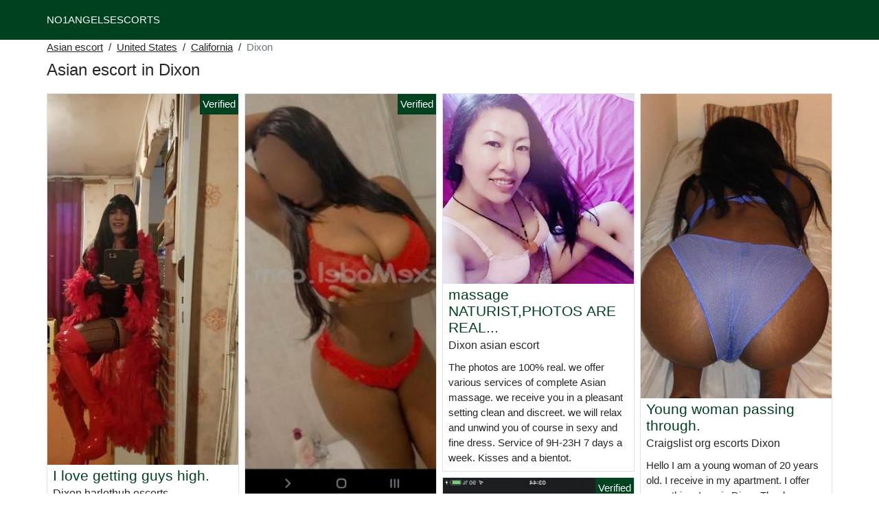

--- FILE ---
content_type: text/html; charset=UTF-8
request_url: https://www.no1angelsescorts.com/us/asian-escort/california/dixon
body_size: 8251
content:
<!doctype html>
<html lang="en">
<head>
    <meta charset="utf-8">
    <meta name="viewport" content="width=device-width, initial-scale=1, shrink-to-fit=no">
    <link rel="stylesheet" href="/css/bootstrap.min.css" >
    <link rel="apple-touch-icon" sizes="180x180" href="/apple-touch-icon.png">
    <link rel="icon" type="image/png" sizes="32x32" href="/favicon-32x32.png">
    <link rel="icon" type="image/png" sizes="16x16" href="/favicon-16x16.png">
    <link rel="manifest" href="/site.webmanifest">
    <meta name="msapplication-TileColor" content="#004220">
    <meta name="theme-color" content="#ffffff">
		<title>Dixon asian escort, putas | No1angelsescorts</title>
	<meta name="description" content="Body rubs in Dixon, body rubs escorts, ✅ escorts backpage, adultsearch com escorts in Dixon, latina escort, rub ratings escorts in Dixon, women seeking men." />
	<link rel="canonical" href="https://www.no1angelsescorts.com/us/asian-escort/california/dixon" />
	<style>
body{background-color:#FFFFFF;color: #262626;font-size: 15px;padding-bottom: 50px;padding-top: 50px;}
a, a:hover{color: #262626;}

header{
	line-height: 50px;position: fixed;top: 0;width: 100%;z-index: 1;background-color: #004220;
}
header a{text-transform: uppercase;}

h1{font-size:1.5rem;width: 100%;}
h2{font-size:1.4rem;width: 100%;}
h3{font-size:1.3rem;width: 100%;}
h4{font-size:1rem;width: 100%;}

.maria-augusta{color: #004220;}
a.maria-augusta:hover{color: #004220;}
.marie-zoe{background-color: rgba(0,66,32 ,.10);}
.soaz{background-color: rgba(0,66,32 ,.60);}

.esha{display: block;white-space: nowrap;text-overflow: ellipsis;overflow: hidden;}

.nalla{position: absolute;right: 0px;top: 0px;background: #004220;padding:4px;color: #fff;font-size:15px;}
.nalla::before{content:"Verified";}

.list-unstyled a, .list-unstyled a:hover{color: #00a851;}

.container-fluid{width: 90%}

.card-columns{column-count: 1;column-gap: 0.5rem;}
.card-columns .border{width: 100%}

@media (min-width: 576px){
    .card-columns{column-count: 2;}
}
@media (min-width: 768px){
    .card-columns{column-count: 2;}
}
@media (min-width: 990px){
    .card-columns{column-count: 3;}
}
@media (min-width: 1200px){
    .card-columns{column-count: 4;}
}

.lazy{min-height: 100px;}

.alyette object, .alyette img{width: 100%;height: 33vh;}

.list-unstyled{column-count: 4;column-width: 150px;line-height: 18px;}

.breadcrumb{background-color: transparent;padding: 10px 0;margin: 0;}
.breadcrumb a{text-decoration: underline;}
.breadcrumb-item+.breadcrumb-item::before{color: #262626;}

@media (max-width: 767px){
    .list-unstyled{line-height:24px;}
}

#overlay {
  position: fixed;
  display: none;
  width: 100%;
  height: 100%;
  top: 0;
  left: 0;
  right: 0;
  bottom: 0;
  background-color: rgba(0,0,0,0.9);
  z-index: 2;
  padding: 20px;
}

#overlay div{
	padding: 20px;margin: 80px auto 0 auto;max-width: 750px;background-color: #000;color: #FFF;box-shadow: 0 0 40px 5px rgba(255,255,255,.15);
}

#overlay a{
	padding: 15px;display: block;margin: 30px auto;text-align: center;color: #fff;text-decoration: none;background-color: #00a851;font-size: 18px;
}
#overlay h3{
	text-align:center;font-size: 1.8rem;margin: 1.5rem 0 1rem;font-weight: 700;color: #fff;
}

@media (max-width: 767px){
    .list-unstyled{line-height:24px;}
}

</style>	</head>
<body id="body" >

	<header>
    	<div class="container-fluid" >
    		<div class="row" >
    			<div class="col p-1"><a href="https://www.no1angelsescorts.com" class="text-light" >NO1ANGELSESCORTS</a></div>
    		</div>
    	</div>
	</header>

		<div class="container-fluid"  >
	
    	<div class="row">
    		<div class="col p-1">
    			<ol class="breadcrumb py-1">
    				<li class="breadcrumb-item"><a href="https://www.no1angelsescorts.com">Asian escort</a></li>
    				<li class="breadcrumb-item"><a href="https://www.no1angelsescorts.com/us/asian-escort">United States</a></li>
    				<li class="breadcrumb-item"><a href="https://www.no1angelsescorts.com/us/asian-escort/california">California</a></li>
    				<li class="breadcrumb-item active">Dixon</li>
    			</ol>
        	    <h1 class="py-1" >Asian escort in Dixon</h1>
        	</div>
        </div>
        
    	<div class="row">
            <div class="card-columns p-1">
            						<div class="d-inline-block border mb-2 position-relative">
	<a class="maria-augusta" rel="nofollow" target="_blank" href="https://www.no1angelsescorts.com/register">
    	<img class="w-100 lazy"
    		alt="Dixon harlothub escorts"
    		data-src="//cdn.no1angelsescorts.com/jJBrVEoAot.jpg"
    		src="[data-uri]">
    </a>
	<h3 class="my-1 mt-0 px-2">
		<a class="maria-augusta" rel="nofollow" target="_blank" href="https://www.no1angelsescorts.com/register">I love getting guys high.</a>
	</h3>
	<h4 class="px-2 m-0">
		Dixon harlothub escorts
	</h4>
	<p class="mt-1 mb-0  p-2">
		I am active and passive, with a 20cm hard cock filled with cum for your throat and ass.
I receive at the apartment.
Dixon 17th.
I won't answer private sms and number.
			</p>
		<div class="nalla"></div>
	</div>            						<div class="d-inline-block border mb-2 position-relative">
	<a class="maria-augusta" rel="nofollow" target="_blank" href="https://www.no1angelsescorts.com/register">
    	<img class="w-100 lazy"
    		alt="Dixon asian escort"
    		data-src="//cdn.no1angelsescorts.com/JRwQqovEQA.jpg"
    		src="[data-uri]">
    </a>
	<h3 class="my-1 mt-0 px-2">
		<a class="maria-augusta" rel="nofollow" target="_blank" href="https://www.no1angelsescorts.com/register">Sweety tina caramel</a>
	</h3>
	<h4 class="px-2 m-0">
		Dixon asian escort
	</h4>
	<p class="mt-1 mb-0  p-2">
		Hello all new in Dixon beautiful bewitching woman caramel with beautiful breasts and beautiful shapes where it is necessary I receive you IN a discreet private apartment I do not answer sms and private call
			</p>
		<div class="nalla"></div>
	</div>            						<div class="d-inline-block border mb-2 position-relative">
	<a class="maria-augusta" rel="nofollow" target="_blank" href="https://www.no1angelsescorts.com/register">
    	<img class="w-100 lazy"
    		alt="Asian escort Dixon"
    		data-src="//cdn.no1angelsescorts.com/jkKdnNGtJq.jpg"
    		src="[data-uri]">
    </a>
	<h3 class="my-1 mt-0 px-2">
		<a class="maria-augusta" rel="nofollow" target="_blank" href="https://www.no1angelsescorts.com/register">Mia❤❤❤massage erotic and sensual on a scale of steps</a>
	</h3>
	<h4 class="px-2 m-0">
		Asian escort Dixon
	</h4>
	<p class="mt-1 mb-0  p-2">
		Services
✔✔✔✔
Handjob
Couples welcome
Golden shower
Kiss
Escort
Blowjob
Fetishism
Foot fetish
Girlfriend-Sex
Role-playing games
Lick the balls
Sexy lingerie
Erotic massage
Tantric massage
Position 69
Sex in different positions
anal
Striptease
Description
My name is Mia, a beautiful and naughty player who is eager for pleasure in all its forms.
I'm really very naughty in bed. I measure 160 cm for 49kg
I will be for you the perfect partner: Prostate massage, Role plays, Royal and imperiale blowjob massage, Foot fetish,69, Rapport, Striptease, Body ejaculation ...
I accept with pleasure the company of elderly gentlemen.
The photos are recent
I receive and move in your car at your home or hotel
			</p>
	</div>            						<div class="d-inline-block border mb-2 position-relative">
	<a class="maria-augusta" rel="nofollow" target="_blank" href="https://www.no1angelsescorts.com/register">
    	<img class="w-100 lazy"
    		alt="Dixon body rubs escorts"
    		data-src="//cdn.no1angelsescorts.com/NzYkOsS61w.jpg"
    		src="[data-uri]">
    </a>
	<h3 class="my-1 mt-0 px-2">
		<a class="maria-augusta" rel="nofollow" target="_blank" href="https://www.no1angelsescorts.com/register">New very beautiful sexi girl on your city</a>
	</h3>
	<h4 class="px-2 m-0">
		Dixon body rubs escorts
	</h4>
	<p class="mt-1 mb-0  p-2">
		AVAILABLE
Hello to all I am helena for your pleasure
I like to kiss with the tongue.
Giving and receiving affection
Sucking,69...
For the first time I am in this beautiful region
I am sure I will make a wonderful welcome for everyone.
A great moment of pleasure and sex with guaranteed satisfaction.
I'm sure you won't have any problems with my photos are 100%.
			</p>
	</div>            						<div class="d-inline-block border mb-2 position-relative">
	<a class="maria-augusta" rel="nofollow" target="_blank" href="https://www.no1angelsescorts.com/register">
    	<img class="w-100 lazy"
    		alt="Dixon asian escort"
    		data-src="//cdn.no1angelsescorts.com/qmxQxpQhrx.jpg"
    		src="[data-uri]">
    </a>
	<h3 class="my-1 mt-0 px-2">
		<a class="maria-augusta" rel="nofollow" target="_blank" href="https://www.no1angelsescorts.com/register">VERY NICE LATINA PASSING THROUGH DIXON</a>
	</h3>
	<h4 class="px-2 m-0">
		Dixon asian escort
	</h4>
	<p class="mt-1 mb-0  p-2">
		Hello I am a very pretty young woman very hot, naughty and cuddly at the same time, I suggest you come and spend a great time in my company touride kisses soon.
			</p>
		<div class="nalla"></div>
	</div>            						<div class="d-inline-block border mb-2 position-relative">
	<a class="maria-augusta" rel="nofollow" target="_blank" href="https://www.no1angelsescorts.com/register">
    	<img class="w-100 lazy"
    		alt="Asian escort Dixon"
    		data-src="//cdn.no1angelsescorts.com/yvTrmJiZ26.jpg"
    		src="[data-uri]">
    </a>
	<h3 class="my-1 mt-0 px-2">
		<a class="maria-augusta" rel="nofollow" target="_blank" href="https://www.no1angelsescorts.com/register">100% American for massage in Dixon</a>
	</h3>
	<h4 class="px-2 m-0">
		Asian escort Dixon
	</h4>
	<p class="mt-1 mb-0  p-2">
		Sophie, 30 years old, very beautiful woman from Alsace, tall blonde of 1.72m with blue eyes. I offer moments of relaxation, relaxation and sensual massages.
			</p>
		<div class="nalla"></div>
	</div>            						<div class="d-inline-block border mb-2 position-relative">
	<a class="maria-augusta" rel="nofollow" target="_blank" href="https://www.no1angelsescorts.com/register">
    	<img class="w-100 lazy"
    		alt="Dixon nude massage"
    		data-src="//cdn.no1angelsescorts.com/1TuQql529q.jpg"
    		src="[data-uri]">
    </a>
	<h3 class="my-1 mt-0 px-2">
		<a class="maria-augusta" rel="nofollow" target="_blank" href="https://www.no1angelsescorts.com/register">Maeva</a>
	</h3>
	<h4 class="px-2 m-0">
		Dixon nude massage
	</h4>
	<p class="mt-1 mb-0  p-2">
		Hello darlings! ❤️
Looking for a smiling young woman and a meeting without headache?
			</p>
	</div>            						<div class="d-inline-block border mb-2 position-relative">
	<a class="maria-augusta" rel="nofollow" target="_blank" href="https://www.no1angelsescorts.com/register">
    	<img class="w-100 lazy"
    		alt="Skip the games escorts Dixon"
    		data-src="//cdn.no1angelsescorts.com/d8dKJu5EyQ.jpg"
    		src="[data-uri]">
    </a>
	<h3 class="my-1 mt-0 px-2">
		<a class="maria-augusta" rel="nofollow" target="_blank" href="https://www.no1angelsescorts.com/register">Caroline venezuelle matur - hot</a>
	</h3>
	<h4 class="px-2 m-0">
		Skip the games escorts Dixon
	</h4>
	<p class="mt-1 mb-0  p-2">
		Available 11am to 9pm
About Me
real woman real woman fountain: I sit on your face you eat my pussy. (to discover specialty kundalini massage) with finishes (gourmet blowjob Dixon and honey) Hello gentlemen! I'm an occasional person who loves (Q,) hot and spicy I receive at home AN discreetly 1 hour or 40 minutes of complete calm. My photos are real and unretouched. Here is the menu ****** (3) massages of the Indian type Cashmeerien, Nuru, kundalini which are my favorite specialties. I also practice prostatic massage, body-body, (under the shower), anal, hard or soft domination. I particularly like to have my pussy eaten so that it spurts abundantly in your mouth. Here are some infos to know before contacting me. I receive exclusively (real gentleman) mature, polite, respectful, educated and especially with an irreproachable (hygiene). You will receive the same in return. My schedules from 10 to 23 hours (only with an appointment taken 30 min before your arrival) 7/7 Ps I propose a service of quality in a cosy and chic setting. I do not practice service (fast-food - sex). No action will be given to the numbers (masked, fixed and sms) Thank you for understanding.
			</p>
		<div class="nalla"></div>
	</div>            						<div class="d-inline-block border mb-2 position-relative">
	<a class="maria-augusta" rel="nofollow" target="_blank" href="https://www.no1angelsescorts.com/register">
    	<img class="w-100 lazy"
    		alt="Dixon women seeking men"
    		data-src="//cdn.no1angelsescorts.com/mqpTM8kHpJ.jpg"
    		src="[data-uri]">
    </a>
	<h3 class="my-1 mt-0 px-2">
		<a class="maria-augusta" rel="nofollow" target="_blank" href="https://www.no1angelsescorts.com/register">Very sexy brunette</a>
	</h3>
	<h4 class="px-2 m-0">
		Dixon women seeking men
	</h4>
	<p class="mt-1 mb-0  p-2">
		Cc hello I'm Isabel,!
A beautiful Italian woman! of pasage.
For more information call me!
Soon... Kisses
			</p>
		<div class="nalla"></div>
	</div>            						<div class="d-inline-block border mb-2 position-relative">
	<a class="maria-augusta" rel="nofollow" target="_blank" href="https://www.no1angelsescorts.com/register">
    	<img class="w-100 lazy"
    		alt="Asian escort Dixon"
    		data-src="//cdn.no1angelsescorts.com/M6c1VLBix4.jpg"
    		src="[data-uri]">
    </a>
	<h3 class="my-1 mt-0 px-2">
		<a class="maria-augusta" rel="nofollow" target="_blank" href="https://www.no1angelsescorts.com/register">Beautiful blonde Mediterranean work receives in the Julian course for good moments of pleasure.</a>
	</h3>
	<h4 class="px-2 m-0">
		Asian escort Dixon
	</h4>
	<p class="mt-1 mb-0  p-2">
		Beautiful blonde Mediterranean work receives at the Julien course for good moments of pleasure without taboos ;)
			</p>
	</div>            						<div class="d-inline-block border mb-2 position-relative">
	<a class="maria-augusta" rel="nofollow" target="_blank" href="https://www.no1angelsescorts.com/register">
    	<img class="w-100 lazy"
    		alt="Masajistas Dixon"
    		data-src="//cdn.no1angelsescorts.com/LTfMPxV0rw.jpg"
    		src="[data-uri]">
    </a>
	<h3 class="my-1 mt-0 px-2">
		<a class="maria-augusta" rel="nofollow" target="_blank" href="https://www.no1angelsescorts.com/register">Léana</a>
	</h3>
	<h4 class="px-2 m-0">
		Masajistas Dixon
	</h4>
	<p class="mt-1 mb-0  p-2">
		Hello Leana 30 years old very pretty and sweet and discreet above all I offer you to escape in my very dear company my photo is 100% real I like to take my time with men courteous and discreet with impeccable hygiene preferably man of European type for any information you can contact me or leave me a message I will call you back very soon ?possibilité kiss duo on Wednesday and Friday
			</p>
		<div class="nalla"></div>
	</div>            						<div class="d-inline-block border mb-2 position-relative">
	<a class="maria-augusta" rel="nofollow" target="_blank" href="https://www.no1angelsescorts.com/register">
    	<img class="w-100 lazy"
    		alt="Asian escort Dixon"
    		data-src="//cdn.no1angelsescorts.com/NDyMC2p8zC.jpg"
    		src="[data-uri]">
    </a>
	<h3 class="my-1 mt-0 px-2">
		<a class="maria-augusta" rel="nofollow" target="_blank" href="https://www.no1angelsescorts.com/register">Sexy black eva</a>
	</h3>
	<h4 class="px-2 m-0">
		Asian escort Dixon
	</h4>
	<p class="mt-1 mb-0  p-2">
		Pretty sexy black eva available for all cute guy in Dixon.I receive in my apartment clean and calm
			</p>
		<div class="nalla"></div>
	</div>            						<div class="d-inline-block border mb-2 position-relative">
	<a class="maria-augusta" rel="nofollow" target="_blank" href="https://www.no1angelsescorts.com/register">
    	<img class="w-100 lazy"
    		alt="Dixon asian escort"
    		data-src="//cdn.no1angelsescorts.com/DTyc806zlE.jpg"
    		src="[data-uri]">
    </a>
	<h3 class="my-1 mt-0 px-2">
		<a class="maria-augusta" rel="nofollow" target="_blank" href="https://www.no1angelsescorts.com/register">Lilyane</a>
	</h3>
	<h4 class="px-2 m-0">
		Dixon asian escort
	</h4>
	<p class="mt-1 mb-0  p-2">
		very naughty and naughty, and also very sweet and tender, I LOVE PRELIMINAR, For gentlemen who want to make a trip in the pleasure of going to seventh heaven, I invite you to spend these pleasant and sensual moments of complicity and discretion in my company. So ... don't hesitate to call me (just a little note, I don't answer hidden numbers, landlines and sms.). Thank you for your understanding and in the hope to receive you.
			</p>
	</div>            						<div class="d-inline-block border mb-2 position-relative">
	<a class="maria-augusta" rel="nofollow" target="_blank" href="https://www.no1angelsescorts.com/register">
    	<img class="w-100 lazy"
    		alt="Dixon asian escort"
    		data-src="//cdn.no1angelsescorts.com/gaPYTq2Tsl.jpg"
    		src="[data-uri]">
    </a>
	<h3 class="my-1 mt-0 px-2">
		<a class="maria-augusta" rel="nofollow" target="_blank" href="https://www.no1angelsescorts.com/register">massage NATURIST,PHOTOS ARE REAL...</a>
	</h3>
	<h4 class="px-2 m-0">
		Dixon asian escort
	</h4>
	<p class="mt-1 mb-0  p-2">
		The photos are 100% real. we offer various services of complete Asian massage. we receive you in a pleasant setting clean and discreet. we will relax and unwind you of course in sexy and fine dress.
Service of 9H-23H 7 days a week.
Kisses and a bientot.
			</p>
	</div>            						<div class="d-inline-block border mb-2 position-relative">
	<a class="maria-augusta" rel="nofollow" target="_blank" href="https://www.no1angelsescorts.com/register">
    	<img class="w-100 lazy"
    		alt="Adult escort Dixon"
    		data-src="//cdn.no1angelsescorts.com/1i3JrSwLCB.jpg"
    		src="[data-uri]">
    </a>
	<h3 class="my-1 mt-0 px-2">
		<a class="maria-augusta" rel="nofollow" target="_blank" href="https://www.no1angelsescorts.com/register">Kelly bele tran in Dixon available 24h/24h passagen your city available</a>
	</h3>
	<h4 class="px-2 m-0">
		Adult escort Dixon
	</h4>
	<p class="mt-1 mb-0  p-2">
		our???? ??
Don't miss the opportunity to come and visit me, and not my character, I am always hot and sexy, ready to please you and make you dream, you want to have a nice and hot moment with a Brazilian tranny, waste more time, I am here for those who don't like to be head over heels. I receive and I move. My photos are 100% real.
I am kelly trans. Beautiful, beautiful and young trans active and passive, I am 1m63 tall, 67KL feminine and refined, I am of a rare sweetness, pleasant, Sympathetic.
Listening. Complete Relaxation! accompaniments of Total Gentle Relaxation . Relax
I am very expert, honest and discreet. I enjoy the company of cultured men .... Courtesy and respect for others are the essential elements to succeed in a warm and unforgettable MEETING in the expert hands of a very pretty masseuse.
Libertine, I will initiate you to the refinement of pleasure in its raw state. A threesome plan, doll, distinguished companion, authoritative mistress, spicy birthday, swinger, I will adapt to your fantasies in a secret between you and me. After all, we all have our dreams, I simply propose to make them come true "Carpe diem".
So after reading my ad, just leave me a message on my email to confirm your appointment.
But first of all I would like to know in which corner you live. Because I move not far away.
APPOINTMENTS YOU SHOW 1 HOUR IN ADVANCE And I am always available 24/24H
See you soon...
kelly trans
** kisses??? ?? kisses
			</p>
		<div class="nalla"></div>
	</div>            						<div class="d-inline-block border mb-2 position-relative">
	<a class="maria-augusta" rel="nofollow" target="_blank" href="https://www.no1angelsescorts.com/register">
    	<img class="w-100 lazy"
    		alt="Dixon erotic monkey"
    		data-src="//cdn.no1angelsescorts.com/DLt76XS5Pq.jpg"
    		src="[data-uri]">
    </a>
	<h3 class="my-1 mt-0 px-2">
		<a class="maria-augusta" rel="nofollow" target="_blank" href="https://www.no1angelsescorts.com/register">Lolly student 22 years old naughty passing by from 28 to 10/10</a>
	</h3>
	<h4 class="px-2 m-0">
		Dixon erotic monkey
	</h4>
	<p class="mt-1 mb-0  p-2">
		Hello to all
She is lolly, 22 years old, a beautiful black woman who loves the company of distinguished and refined men. I have a body made for pleasure and I assume all the consequences it would have on a man.
I like to snuggle up in your arms, then I'll move like an expert that I am towards the essential to produce a reaction and mix our bodies as one...an alchemy of pleasure.
Know that I have no taboos and a few play accessories.
This message is only for the gallant people.
I receive in my bachelor pad discreet and secure for your comfort. I look forward to your call.
Your lolly, your lover
			</p>
	</div>            						<div class="d-inline-block border mb-2 position-relative">
	<a class="maria-augusta" rel="nofollow" target="_blank" href="https://www.no1angelsescorts.com/register">
    	<img class="w-100 lazy"
    		alt="Asian escort Dixon"
    		data-src="//cdn.no1angelsescorts.com/jJl6it1JSS.jpg"
    		src="[data-uri]">
    </a>
	<h3 class="my-1 mt-0 px-2">
		<a class="maria-augusta" rel="nofollow" target="_blank" href="https://www.no1angelsescorts.com/register">Soniatrav</a>
	</h3>
	<h4 class="px-2 m-0">
		Asian escort Dixon
	</h4>
	<p class="mt-1 mb-0  p-2">
		Hello I'm Sonia trav
I'm looking for an active man to have a good time am passive only, receive discreetly,
			</p>
		<div class="nalla"></div>
	</div>            						<div class="d-inline-block border mb-2 position-relative">
	<a class="maria-augusta" rel="nofollow" target="_blank" href="https://www.no1angelsescorts.com/register">
    	<img class="w-100 lazy"
    		alt="Dixon escort mature"
    		data-src="//cdn.no1angelsescorts.com/RbM74EjY7b.jpg"
    		src="[data-uri]">
    </a>
	<h3 class="my-1 mt-0 px-2">
		<a class="maria-augusta" rel="nofollow" target="_blank" href="https://www.no1angelsescorts.com/register">Ksenia vip</a>
	</h3>
	<h4 class="px-2 m-0">
		Dixon escort mature
	</h4>
	<p class="mt-1 mb-0  p-2">
		bjr dear ones
I am available in Dixon
I am versatile very feminine soft sexy rather passive masseuse with experience for you and have a great time ....!!!!
			</p>
	</div>            						<div class="d-inline-block border mb-2 position-relative">
	<a class="maria-augusta" rel="nofollow" target="_blank" href="https://www.no1angelsescorts.com/register">
    	<img class="w-100 lazy"
    		alt="Dixon latin escorts"
    		data-src="//cdn.no1angelsescorts.com/Xm6yUHn5bN.jpg"
    		src="[data-uri]">
    </a>
	<h3 class="my-1 mt-0 px-2">
		<a class="maria-augusta" rel="nofollow" target="_blank" href="https://www.no1angelsescorts.com/register">Top trans Dixon (straight)</a>
	</h3>
	<h4 class="px-2 m-0">
		Dixon latin escorts
	</h4>
	<p class="mt-1 mb-0  p-2">
		24h available
my name is DASHA, a young trans of 23 years old, 1m65 57kg, ( VERY SEXY and FEMININE ), with a pretty face of angel, a beautiful body, charming, ACTIVE and PASSIVE.

(Trans hyper sexy) for you man, beginners, bi, and straight curious.

I'm moving : 400*
no longer negotiable
For more information call me soon.
			</p>
	</div>            						<div class="d-inline-block border mb-2 position-relative">
	<a class="maria-augusta" rel="nofollow" target="_blank" href="https://www.no1angelsescorts.com/register">
    	<img class="w-100 lazy"
    		alt="Craigslist org escorts Dixon"
    		data-src="//cdn.no1angelsescorts.com/03wSzFeqPT.jpg"
    		src="[data-uri]">
    </a>
	<h3 class="my-1 mt-0 px-2">
		<a class="maria-augusta" rel="nofollow" target="_blank" href="https://www.no1angelsescorts.com/register">Young woman passing through.</a>
	</h3>
	<h4 class="px-2 m-0">
		Craigslist org escorts Dixon
	</h4>
	<p class="mt-1 mb-0  p-2">
		Hello I am a young woman of 20 years old. I receive in my apartment. I offer everything.
I am in Dixon
Thank you.
			</p>
	</div>            						<div class="d-inline-block border mb-2 position-relative">
	<a class="maria-augusta" rel="nofollow" target="_blank" href="https://www.no1angelsescorts.com/register">
    	<img class="w-100 lazy"
    		alt="Female escorts Dixon"
    		data-src="//cdn.no1angelsescorts.com/rNqUD6EZuo.jpg"
    		src="[data-uri]">
    </a>
	<h3 class="my-1 mt-0 px-2">
		<a class="maria-augusta" rel="nofollow" target="_blank" href="https://www.no1angelsescorts.com/register">Lorana</a>
	</h3>
	<h4 class="px-2 m-0">
		Female escorts Dixon
	</h4>
	<p class="mt-1 mb-0  p-2">
		Hello, I called ERIKA LORANNA transvestite of 25 years, I am very nice, refined, with a touch of natural elegance, a beautiful face. I offer my full services of massage, relaxation and relaxation guaranteed. I will be delighted to inform you more. n wait more to live a moment of happiness and exceptional and especially I am always in a good mood. contact me to arrange an appointment.bisous...... KISSES LORANNA LA BELLE TRAV
Category: Escort trans
			</p>
	</div>            						<div class="d-inline-block border mb-2 position-relative">
	<a class="maria-augusta" rel="nofollow" target="_blank" href="https://www.no1angelsescorts.com/register">
    	<img class="w-100 lazy"
    		alt="Asian escort Dixon"
    		data-src="//cdn.no1angelsescorts.com/hvTcMZYfyO.jpg"
    		src="[data-uri]">
    </a>
	<h3 class="my-1 mt-0 px-2">
		<a class="maria-augusta" rel="nofollow" target="_blank" href="https://www.no1angelsescorts.com/register">Crystal 22 cm 100%real</a>
	</h3>
	<h4 class="px-2 m-0">
		Asian escort Dixon
	</h4>
	<p class="mt-1 mb-0  p-2">
		AVAILABLE 100%REAL FEMININE
CRYSTAL, 21 years old, smooth and beautiful skin, illuminated hair, 1.77 tall, 68kg, is waiting for you in a clean and discreet place ...
ALL ages, bi-curious and beginners are welcome. If you are looking for an unforgettable date with a stunning, super sexy and beloved TS, you are at the right place! As a passionate and loving girl, you will love my sensual aura and affinity for intimate pleasures.
I'm super hot ...
I am active and passive and I can be active and dominant or passive ... I'm ready for whatever you want. I am 21cm very hard and fully functional to spend a good time with passion, pleasure and
My rates are 100% non-negotiable, as expected from any professional.
... SATISFACTION ALWAYS GUARANTEED ....
I am ready to make your fantasies come true ... and relax.
my photos 100%reales
			</p>
		<div class="nalla"></div>
	</div>            						<div class="d-inline-block border mb-2 position-relative">
	<a class="maria-augusta" rel="nofollow" target="_blank" href="https://www.no1angelsescorts.com/register">
    	<img class="w-100 lazy"
    		alt="Dixon rub ratings escorts"
    		data-src="//cdn.no1angelsescorts.com/XqiTC5wKLc.jpg"
    		src="[data-uri]">
    </a>
	<h3 class="my-1 mt-0 px-2">
		<a class="maria-augusta" rel="nofollow" target="_blank" href="https://www.no1angelsescorts.com/register">pretty and big shana</a>
	</h3>
	<h4 class="px-2 m-0">
		Dixon rub ratings escorts
	</h4>
	<p class="mt-1 mb-0  p-2">
		hello I am shana a charming and tall black 26.years old I invite you into my world for a moment of relaxation thank you for contacting me no private number please and hygiene of rigour
			</p>
		<div class="nalla"></div>
	</div>            						<div class="d-inline-block border mb-2 position-relative">
	<a class="maria-augusta" rel="nofollow" target="_blank" href="https://www.no1angelsescorts.com/register">
    	<img class="w-100 lazy"
    		alt="Dixon asian escort"
    		data-src="//cdn.no1angelsescorts.com/tLHQseOsCE.jpg"
    		src="[data-uri]">
    </a>
	<h3 class="my-1 mt-0 px-2">
		<a class="maria-augusta" rel="nofollow" target="_blank" href="https://www.no1angelsescorts.com/register">Sophia</a>
	</h3>
	<h4 class="px-2 m-0">
		Dixon asian escort
	</h4>
	<p class="mt-1 mb-0  p-2">
		I am a beautiful woman, pretty and in accordance with the photos.
I am a sweet ra fine expert, and I have a charming personality.
I propose you a very good moment of intense massages.
I receive distinguished men in a pleasant setting, with a lot of discretion.
I receive you by appointment taken 15 min in advance and of course in very sexy and refined lingerie.
I will be your ideal companion for an unforgettable moment of massage.
All my photos are real, you will not have any bad surprise.
			</p>
		<div class="nalla"></div>
	</div>            						<div class="d-inline-block border mb-2 position-relative">
	<a class="maria-augusta" rel="nofollow" target="_blank" href="https://www.no1angelsescorts.com/register">
    	<img class="w-100 lazy"
    		alt="Dixon asian escort"
    		data-src="//cdn.no1angelsescorts.com/LEIAVbQ4ln.jpg"
    		src="[data-uri]">
    </a>
	<h3 class="my-1 mt-0 px-2">
		<a class="maria-augusta" rel="nofollow" target="_blank" href="https://www.no1angelsescorts.com/register">American independent Dixon</a>
	</h3>
	<h4 class="px-2 m-0">
		Dixon asian escort
	</h4>
	<p class="mt-1 mb-0  p-2">
		DIXON. MONDAY TUESDAY WEDNESDAY
' Hello! I only receive. I offer a complete erotic massage.
			</p>
	</div>            	            </div>
    	</div>
		
    	<div class="row">
    		<h2 class="py-2 m-0" >Putas in Dixon</h2>
    		<div class="col p-1 alyette">		
									<object data="https://maps.google.com/maps?f=q&source=s_q&hl=en&geocode=&q=Dixon+CA+United States&aq=&ie=UTF8&hq=&t=m&output=embed" frameborder="0"  scrolling="no" ></object>
							</div>
		</div>
		
    	<div class="row">
    		<div class="col p-1">
            	<ul class="list-unstyled " >
                	                		<li class="p-1"><a href="https://www.no1angelsescorts.com/us/asian-escort/california/alameda">Alameda</a></li>
                	                		<li class="p-1"><a href="https://www.no1angelsescorts.com/us/asian-escort/california/baldwin-park">Baldwin Park</a></li>
                	                		<li class="p-1"><a href="https://www.no1angelsescorts.com/us/asian-escort/california/big-bear-city">Big Bear City</a></li>
                	                		<li class="p-1"><a href="https://www.no1angelsescorts.com/us/asian-escort/california/chico">Chico</a></li>
                	                		<li class="p-1"><a href="https://www.no1angelsescorts.com/us/asian-escort/california/coto-de-caza">Coto de Caza</a></li>
                	                		<li class="p-1"><a href="https://www.no1angelsescorts.com/us/asian-escort/california/dinuba">Dinuba</a></li>
                	                		<li class="p-1"><a href="https://www.no1angelsescorts.com/us/asian-escort/california/dublin">Dublin</a></li>
                	                		<li class="p-1"><a href="https://www.no1angelsescorts.com/us/asian-escort/california/el-centro">El Centro</a></li>
                	                		<li class="p-1"><a href="https://www.no1angelsescorts.com/us/asian-escort/california/foster-city">Foster City</a></li>
                	                		<li class="p-1"><a href="https://www.no1angelsescorts.com/us/asian-escort/california/fountain-valley">Fountain Valley</a></li>
                	                		<li class="p-1"><a href="https://www.no1angelsescorts.com/us/asian-escort/california/garden-acres">Garden Acres</a></li>
                	                		<li class="p-1"><a href="https://www.no1angelsescorts.com/us/asian-escort/california/granite-bay">Granite Bay</a></li>
                	                		<li class="p-1"><a href="https://www.no1angelsescorts.com/us/asian-escort/california/grass-valley">Grass Valley</a></li>
                	                		<li class="p-1"><a href="https://www.no1angelsescorts.com/us/asian-escort/california/la-mirada">La Mirada</a></li>
                	                		<li class="p-1"><a href="https://www.no1angelsescorts.com/us/asian-escort/california/la-riviera">La Riviera</a></li>
                	                		<li class="p-1"><a href="https://www.no1angelsescorts.com/us/asian-escort/california/lemoore">Lemoore</a></li>
                	                		<li class="p-1"><a href="https://www.no1angelsescorts.com/us/asian-escort/california/oakdale">Oakdale</a></li>
                	                		<li class="p-1"><a href="https://www.no1angelsescorts.com/us/asian-escort/california/rancho-san-diego">Rancho San Diego</a></li>
                	                		<li class="p-1"><a href="https://www.no1angelsescorts.com/us/asian-escort/california/south-gate">South Gate</a></li>
                	                		<li class="p-1"><a href="https://www.no1angelsescorts.com/us/asian-escort/california/walnut-park">Walnut Park</a></li>
                	            	</ul>
    		</div>
		</div>
		
	</div>
	
    <div id="overlay" ></div>

	<script src="/js/jquery-3.5.1.min.js"></script>
    <script src="/js/intersection-observer.js"></script>
    <script src="/js/lazyload.min.js"></script>
    <script>
    var lazyLoadInstance = new LazyLoad({
        elements_selector: ".lazy",
        threshold: 300,
    });

    $(document).on('click', '.card-columns a', function(e){
    	e.preventDefault();
    	
    	showOverlay();
    });

    function showOverlay()
    {
    	$("#overlay").empty();
    	$.ajax({
    		url : '/overlay',
    		type : 'POST',
    		dataType : 'html',
    		success : function(html) {
    			$("#overlay").html(html);
    			$("#overlay").show();
    			$("body").css('overflow', 'hidden');
    		}
    	});
    }

    function aVisitor()
    {
    	$.post( "/a-visitor" );
    }

    $( document ).ready(function() {
    	aVisitor();
    });
    </script>
    
<script defer src="https://static.cloudflareinsights.com/beacon.min.js/vcd15cbe7772f49c399c6a5babf22c1241717689176015" integrity="sha512-ZpsOmlRQV6y907TI0dKBHq9Md29nnaEIPlkf84rnaERnq6zvWvPUqr2ft8M1aS28oN72PdrCzSjY4U6VaAw1EQ==" data-cf-beacon='{"version":"2024.11.0","token":"227d3d0d503f4a4a82b1eb20af8522c6","r":1,"server_timing":{"name":{"cfCacheStatus":true,"cfEdge":true,"cfExtPri":true,"cfL4":true,"cfOrigin":true,"cfSpeedBrain":true},"location_startswith":null}}' crossorigin="anonymous"></script>
</body>
</html>